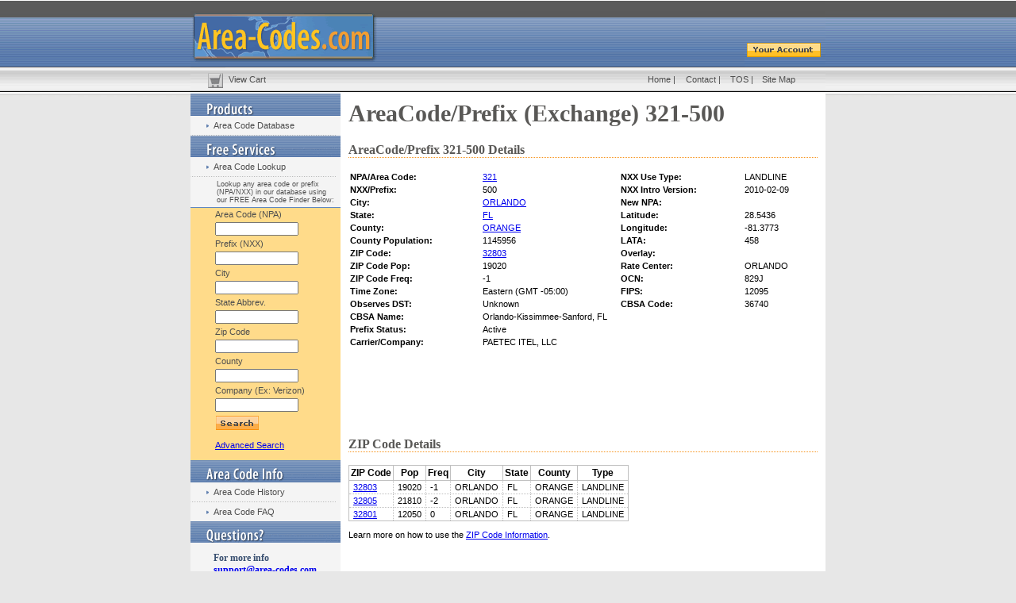

--- FILE ---
content_type: text/html
request_url: https://www.area-codes.com/exchange/exchange.asp?npa=321&nxx=500
body_size: 19404
content:

<!DOCTYPE HTML PUBLIC "-//W3C//DTD HTML 4.01 Transitional//EN"><html><head>
<title>AreaCode/Prefix (Exchange) 321-500</title>
<meta name="description" content="Information on Area Code and Prefix (Exchange) 321-500.  Lookup information on any Area Code and Exchange or get a listing of every north American NPA NXX. ">
<meta name="keywords" content="321-500 area code prefix exchange npa nxx listing list ">
<meta http-equiv="Content-Type" content="text/html; charset=iso-8859-1">
<base href="https://www.area-codes.com">
<link href="styles.css" rel="stylesheet" type="text/css">
<script async='async' src='https://www.googletagservices.com/tag/js/gpt.js'></script>
<script>
  var googletag = googletag || {};
  googletag.cmd = googletag.cmd || [];
</script>
<script>
  googletag.cmd.push(function() {
    googletag.defineSlot('/34432865/AC-Exchange(banner)top', [468, 60], 'div-gpt-ad-1480249518556-0').addService(googletag.pubads());
    googletag.defineSlot('/34432865/AC-Exchange(banner)bot', [468, 60], 'div-gpt-ad-1480249518556-1').addService(googletag.pubads());
    googletag.enableServices();
  });
</script>
</head>
<!--script>
  (function(i,s,o,g,r,a,m){i['GoogleAnalyticsObject']=r;i[r]=i[r]||function(){
  (i[r].q=i[r].q||[]).push(arguments)},i[r].l=1*new Date();a=s.createElement(o),
  m=s.getElementsByTagName(o)[0];a.async=1;a.src=g;m.parentNode.insertBefore(a,m)
  })(window,document,'script','//www.google-analytics.com/analytics.js','ga');
  ga('create', 'UA-73545277-1', 'auto');
  ga('send', 'pageview');
</script-->
<script async src="https://www.googletagmanager.com/gtag/js?id=G-VB8HTH6ZXZ"></script>
<script>
  window.dataLayer = window.dataLayer || [];
  function gtag(){dataLayer.push(arguments);}
  gtag('js', new Date());

  gtag('config', 'G-VB8HTH6ZXZ');
</script>
<!--script data-cfasync="false" type="text/javascript">(function(w, d) { var s = d.createElement('script'); s.src = '//cdn.adpushup.com/40266/adpushup.js'; s.type = 'text/javascript'; s.async = true; (d.getElementsByTagName('head')[0] || d.getElementsByTagName('body')[0]).appendChild(s); })(window, document);</script--><style type="text/css">td img {display: block;}body { margin-left: 0px; margin-top: 0px; margin-right: 0px; margin-bottom: 0px; background-image: url(images/tile.jpg); background-repeat:repeat-x; }</style>
<body bgcolor="#E7E7E7">
<table width="800" border="0" align="center" cellpadding="0" cellspacing="0">
<tr>
<td><table width="100%" border="0" cellspacing="0" cellpadding="0" >
<tr>
<td width="698" rowspan="2"><a href="default.asp"><img name="header" src="images/header.gif" width="698" height="84" border="0" id="header" alt="Area-Codes.com" /></a></td>
<td><img name="headerright" src="images/headerright.gif" width="102" height="51" border="0" id="headerright" alt="" /></td>
</tr>
<tr>
<td><a href="account_home.asp"><img name="youraccount" src="images/youraccount.gif" width="102" height="33" border="0" id="youraccount" alt="Your Account" /></a></td>
</tr>
<tr>
<td colspan="2"><table width="100%" border="0" cellpadding="0" cellspacing="0" style="background-image:url(images/topnavtile.gif)">
<tr>
<td width="6%"><a href="cart_view.asp"><img src="images/scartbutton.gif" alt="View Your Cart" width="44" height="32" border="0" /></a></td>
<td width="66%" class="navtext"><a href="cart_view.asp" class="navtext">View Cart</a></td>
<td width="6%" class="navtext"><a href="default.asp" class="navtext" title="Area-Codes.com">Home</a> | </td>
<td width="7%" class="navtext"><a href="contact.asp" class="navtext" title="Contact Area-Codes.com">Contact</a> | </td>
<td width="5%" class="navtext"><a href="tos.asp" class="navtext" title="Area Code TOS">TOS</a> | </td>
<td width="10%" class="navtext"><a href="sitemap.asp" class="navtext" title="Area Code Sitemap">Site Map</a> </td>
</tr>
</table></td>
</tr>
</table>
<table width="100%" border="0" cellspacing="0" cellpadding="0">
<tr>
<td width="189" height="62" valign="top" bgcolor="#F4F4F4"><table width="189" border="0" cellpadding="0" cellspacing="0">
<tr>
<td colspan="2"><img name="productsheader" src="images/productsheader.gif" width="189" height="30" border="0" id="productsheader" alt="Area Code Products" /></td>
</tr>
<tr>
<td width="29"><img src="images/navtriangle.gif" alt="Area Code Database" width="29" height="24" /></td>
<td width="160" bgcolor="#F4F4F4" class="navtext"><a href="area-code-database.asp" class="navtext" title="Area Code Database">Area Code Database</a></td>
</tr>
<tr>
<td colspan="2"><img src="images/navline.gif" alt="navline" width="189" height="1" /></td>
</tr>
<!--
<tr>
<td><img src="images/navtriangle.gif" alt="Area Code Map" width="29" height="24" /></td>
<td bgcolor="#F4F4F4" class="navtext"><a href="area-code-maps.asp" class="navtext" title="Area Code Map">Area Code Map</a></td>
</tr>
-->

<td colspan="2"><img src="images/freeservicesheader.gif" alt="Area Code Services" width="189" height="27" /></td>
</tr>
<tr bgcolor="#F4F4F4">
<td><img src="images/navtriangle.gif" alt="zipcodes" width="29" height="24" /></td>
<td class="navtext"><a href="search.asp" class="navtext" title="Area Code Lookup">Area Code Lookup</a></td>
</tr>
<tr>
<td colspan="2"><img src="images/navline.gif" alt="navline" width="189" height="1" /></td>
</tr>
<tr bgcolor="#F4F4F4">
<td>&nbsp;</td>
<td class="navtext" style="padding:4px;"><p style="font-size:9px;">Lookup any area code or prefix (NPA/NXX) in our database using our FREE Area Code Finder Below:</p></td>
</tr>
<tr bgcolor="#F4F4F4">
<td colspan="2" style="border-bottom:1px solid #5f87c2;"></td>
</tr>
<tr bgcolor="#FFDB8A">
<td height="99">&nbsp;</td>
<td class="navtext"><form name="srch" id="srch" method="get" action="/search.asp">
<table width="100%"  border="0" cellspacing="0" cellpadding="2">
<tr><td class="navtext">Area Code (NPA)</td></tr>
<tr><td class="navtext"><input name="frmNPA" type="text" id="frmNPA" size="15" maxlength="3" value="" class="frm" /></td></tr>
<tr><td class="navtext">Prefix (NXX)</td></tr>
<tr><td class="navtext"><input name="frmNXX" type="text" id="frmNXX" size="15" maxlength="3" value="" class="frm" /></td></tr>
<tr><td class="navtext">City</td></tr>
<tr><td class="navtext"><input name="frmCity" type="text" id="frmCity" size="15" value="" class="frm" /></td></tr>
<tr><td class="navtext">State Abbrev.</td></tr>
<tr><td class="navtext"><input name="frmState" type="text" id="frmState" size="15" maxlength="2" value="" class="frm" /></td></tr>
<tr><td class="navtext">Zip Code</td></tr>
<tr><td class="navtext"><input name="frmZip" type="text" id="frmZip" size="15" maxlength="5" value="" class="frm" /></td></tr>
<tr><td class="navtext">County</td></tr>
<tr><td class="navtext"><input name="frmCounty" type="text" id="frmCounty" size="15" value="" class="frm" /></td></tr>
<tr><td class="navtext">Company (Ex: Verizon)</td></tr>
<tr><td class="navtext"><input name="frmCompany" type="text" id="frmCompany" size="15" value="" class="frm" /></td></tr>
<tr>
<td class="navtext"><div align="left"><input name="search" type="image" src="images/searchbutton.gif" alt="Search NPA NXX Database" /><br><br><a href="http://www.area-codes.com/search.asp" title="Advanced NPANXX Search">Advanced Search</a></div></td>
</tr>
</table>
</form></td>
</tr>




<tr>
<td colspan="2"><img name="areacodeinfo" src="images/areacodeinfo.gif" width="189" height="28" border="0" id="areacodeinfo" alt="Area Code Information" /></td>
</tr>
<tr bgcolor="#F4F4F4">
<td><img src="images/navtriangle.gif" alt="zipcodes" width="29" height="24" /></td>
<td class="navtext"><a href="area-code-history.asp" class="navtext" title="Area Code History">Area Code History</a></td>
</tr>
<tr bgcolor="#F4F4F4">
<td colspan="2"><img src="images/navline.gif" alt="navline" width="189" height="1" /></td>
</tr>
<tr bgcolor="#F4F4F4">
<td><img src="images/navtriangle.gif" alt="zipcodes" width="29" height="24" /></td>
<td class="navtext"><a href="area-code-faq.asp" class="navtext" title="Area Code FAQ">Area Code FAQ</a></td>
</tr>
<tr>
<td colspan="2"><img name="questions" src="images/questions.gif" width="189" height="27" border="0" id="questions" alt="Area Code Questions" /></td>
</tr>
<tr>
<td bgcolor="#F4F4F4">&nbsp;</td>
<td bgcolor="#F4F4F4"><br />
<span class="blueboldsm">For more info<br /></span>
<span class="blueboldsm"><a href="mailto:support@area-codes.com">support@area-codes.com</a><br /></span>
<span class="bluebold">1-800-425-1169<br>
<br /></span>
</td>
</tr>
</table></td>

<td width="711" valign="top" bgcolor="#FFFFFF" style="padding:10px;">

	<h1>AreaCode/Prefix (Exchange) 321-500</h1>
	<h3>AreaCode/Prefix 321-500 Details</h3>

<table width="100%" border="0" cellpadding="2" cellspacing="0">
  <tr>
    <td><strong>NPA/Area Code:</strong></td>
    <td><a href="/area-code/area-code-321.asp">321</a></td>
    <td><strong>NXX Use Type:</strong></td>
    <td>LANDLINE</td>
  </tr>
  <tr>
    <td><strong>NXX/Prefix:</strong></td>
    <td>500</td>
    <td><strong>NXX Intro Version:</strong></td>
    <td>2010-02-09</td>
  </tr>
  <tr>
    <td><strong>City:</strong></td>
    <td><a href="city/city.asp?state=FL&city=ORLANDO">ORLANDO</a></td>
    <td><strong>New NPA:</strong></td>
    <td></td>
  </tr>
  <tr>
    <td><strong>State:</strong></td>
    <td><a href="state/state-FL.asp">FL</a></td>
    <td><strong>Latitude:</strong></td>
    <td>28.5436</td>
  </tr>
  <tr>
    <td><strong>County:</strong></td>
    <td><a href="/county/FL-ORANGE.asp">ORANGE</a></td>
    <td><strong>Longitude:</strong></td>
    <td>-81.3773</td>
  </tr>
  <tr>
    <td><strong>County Population:</strong></td>
    <td>1145956</td>
    <td><strong>LATA:</strong></td>
    <td>458</td>
  </tr>
  <tr>
    <td><strong>ZIP Code:</strong></td>
    <td><a href="/zip-code/zip-code-32803.asp">32803</a></td>
    <td><strong>Overlay:</strong></td>
    <td></td>
  </tr>
  <tr>
    <td><strong>ZIP Code Pop:</strong></td>
    <td>19020</td>
    <td><strong>Rate Center:</strong></td>
    <td>ORLANDO</td>
  </tr>
  <tr>
    <td><strong>ZIP Code Freq:</strong></td>
    <td>-1</td>
    <td><strong>OCN:</strong></td>
    <td>829J</td>
  </tr>
  <tr>
    <td><strong>Time Zone:</strong></td>
    <td>Eastern (GMT -05:00)</td>
    <td><strong>FIPS:</strong></td>
    <td>12095</td>
  </tr>
  <tr>
    <td><strong>Observes DST:</strong></td>
    <td>Unknown</td>
    <td><strong>CBSA Code:</strong></td>
    <td>36740</td>
  </tr>
  
  <tr>
    <td><strong>CBSA Name:</strong></td>
    <td colspan="3">Orlando-Kissimmee-Sanford, FL</td>
  </tr>
  
  <tr>
    <td><strong>Prefix Status:</strong></td>
    <td colspan="3">Active</td>
  </tr>
  
  <tr>
    <td><strong>Carrier/Company:</strong></td>
    <td colspan="3">PAETEC ITEL, LLC</td>
  </tr>
  <tr>
    <td>&nbsp;</td>
    <td>&nbsp;</td>
    <td>&nbsp;</td>
    <td>&nbsp;</td>
  </tr>
</table>


<div align="center" style="padding:10px;">
	<!-- /34432865/AC-Exchange(banner)top -->
	<div id='div-gpt-ad-1480249518556-0' style='height:60px; width:468px;'>
        <script>googletag.cmd.push(function() { googletag.display('div-gpt-ad-1480249518556-0'); });</script>
        <!--ins class="adPushupAds" data-adpControl="nlad5" data-ver="2" data-siteId="40266" data-ac="[base64]"></ins-->
        <!--script data-cfasync="false" type="text/javascript">
        (function (w, d) { for (var i = 0, j = d.getElementsByTagName("ins"), k = j[i]; i < j.length; k = j[++i]){ 
        if(k.className == "adPushupAds" && k.getAttribute("data-push") != "1") { 
        ((w.adpushup = w.adpushup || {}).control = (w.adpushup.control || [])).push(k); 
        k.setAttribute("data-push", "1");
        } 
        } 
        })(window, document);
        </script-->
	</div>
</div>
	

<h3>ZIP Code Details</h3>
<table border="0" cellpadding="2" cellspacing="0" class="tableA">
  <tr>
    <th class="thA"><strong>ZIP Code</strong></th>
    <th class="thA"><strong>Pop</strong></th>
    <th class="thA"><strong>Freq</strong></th>
	<th class="thA"><strong>City</strong></th>
	<th class="thA"><strong>State</strong></th>
	<th class="thA"><strong>County</strong></th>
	<th class="thA"><strong>Type</strong></th>
  </tr>

  <tr>
    <td class="fieldvalue"><a href="/zip-code/zip-code-32803.asp" title="ZIP Code 32803">32803</a></td>
    <td class="fieldvalue">19020</td>
    <td class="fieldvalue">-1</td>
    <td class="fieldvalue">ORLANDO</td>
    <td class="fieldvalue">FL</td>
    <td class="fieldvalue">ORANGE</td>
	<td class="fieldvalue">LANDLINE</td>
  </tr>

  <tr>
    <td class="fieldvalue"><a href="/zip-code/zip-code-32805.asp" title="ZIP Code 32805">32805</a></td>
    <td class="fieldvalue">21810</td>
    <td class="fieldvalue">-2</td>
    <td class="fieldvalue">ORLANDO</td>
    <td class="fieldvalue">FL</td>
    <td class="fieldvalue">ORANGE</td>
	<td class="fieldvalue">LANDLINE</td>
  </tr>

  <tr>
    <td class="fieldvalue"><a href="/zip-code/zip-code-32801.asp" title="ZIP Code 32801">32801</a></td>
    <td class="fieldvalue">12050</td>
    <td class="fieldvalue">0</td>
    <td class="fieldvalue">ORLANDO</td>
    <td class="fieldvalue">FL</td>
    <td class="fieldvalue">ORANGE</td>
	<td class="fieldvalue">LANDLINE</td>
  </tr>

</table>
<p>Learn more on how to use the <a href="area-code-database-specifications.asp#zipcodeinformation">ZIP Code Information</a>.</p>


<div align="center" style="padding:10px;">
	<!-- /34432865/AC-Exchange(banner)bot -->
	<div id='div-gpt-ad-1480249518556-1' style='height:60px; width:468px;'>
        <script>googletag.cmd.push(function() { googletag.display('div-gpt-ad-1480249518556-1'); });</script>
        <!--ins class="adPushupAds" data-adpControl="8hugk" data-ver="2" data-siteId="40266" data-ac="[base64]"></ins-->
        <!--script data-cfasync="false" type="text/javascript">
            (function (w, d) { for (var i = 0, j = d.getElementsByTagName("ins"), k = j[i]; i < j.length; k = j[++i]){ 
                if(k.className == "adPushupAds" && k.getAttribute("data-push") != "1") { 
                    ((w.adpushup = w.adpushup || {}).control = (w.adpushup.control || [])).push(k); 
                        k.setAttribute("data-push", "1");
                    } 
                } 
            })(window, document);
        </script-->
	</div>
</div>

<h3>NPA NXX Area Code Database</h3>
<p>Get all NPA NXX records in one easy to use database. <a href="area-code-database.asp">Read More</a>.</p>
<ul>
<li>Only online source to include ZIP Code info, provider company listings, and landline/wireless differentiation.
<li>Instantly download NPANXX data covering the entire US for immediate use (Canada and American Territories included for reference only.)
<li>Easily assign NPANXX codes to each of your sites for automated call routing.
<li>NEW - Additional lat/lon info provided for the center of the serving area - only online source of this valuable information.
<li>Includes inputs from the major telecommunications providers. </li>
</ul></td></tr></table>
<table width="100%" border="0" cellspacing="0" cellpadding="0">
<tr><td bgcolor="#5B5B5B" style="padding:6px; ">
<p class="footerText" align="center">
<a href="area-code-database.asp" class="footerText" title="Area Code Database">Area Code Database</a> | 
<a href="area-code-maps.asp" class="footerText" title="Area Code Map">Area Code Map</a> | 
<a href="search.asp" class="footerText" title="Area Code Search">Area Code Search</a> | 
<a href="area-code-history.asp" class="footerText" title="Area Code History">Area Code History</a> | 
<a href="area-code-faq.asp" class="footerText" title="Area Code FAQ">Area Code FAQ</a> | 
<a href="contact.asp" class="footerText" title="Contact Area-Codes">Contact</a>
<br />
<a href="default.asp" class="footerText" title="Area-Codes.com">Home</a> | 
<a href="cart_view.asp" class="footerText" title="View Cart">View Cart</a> | 
<a href="account_home.asp" class="footerText" title="Your Account Homepage">Account Home</a> | 
<a href="sitemap.asp" class="footerText" title="Area-Codes.com Sitemap">Sitemap</a> | 
<a href="privacy-policy.asp" class="footerText" title="Area-Codes.com Privacy Policy">Privacy Policy</a> | 
<a href="tos.asp" class="footerText" title="Area-Codes Terms Of Service">TOS</a> | 
<a href="call-routing-database.asp" class="footerText" title="Telecom Data and Call Routing Database">Telecom Data and Call Routing Database</a>
<hr size="1" width="85%" align="center" style="color:#FFFFFF;">
</p>
<p class="footerText" align="center">Copyright © 2005-2026 Area-Codes.com. All rights reserved.</p>
</td>
</tr>
</table>
</td></tr></table>

<div style="padding:10px; clear:both;" align="center">
	<script async='async' src='https://www.googletagservices.com/tag/js/gpt.js'></script>
	<script>
	  var googletag = googletag || {};
	  googletag.cmd = googletag.cmd || [];
	</script>
	<script>
	  googletag.cmd.push(function() {
		googletag.defineSlot('/34432865/AC-SiteFooter(leaderboard)', [728, 90], 'div-gpt-ad-1480251719818-0').addService(googletag.pubads());
		googletag.defineSlot('/34432865/AC-Sidebar(skyscraper)sticky', [160, 600], 'div-gpt-ad-1715952434261-0').addService(googletag.pubads());
		googletag.enableServices();
	  });
	</script>
	<!-- /34432865/AC-SiteFooter(leaderboard) -->
	<div id='div-gpt-ad-1480251719818-0' style='height:90px; width:728px;'>
        <script>googletag.cmd.push(function() { googletag.display('div-gpt-ad-1480251719818-0'); });</script>
	</div>
	<div id="SideRailAd" style="width:160px;height:600px;position:fixed;top:0;right:0;">
		<!-- /34432865/AC-Sidebar(skyscraper)sticky -->
		<div id='div-gpt-ad-1715952434261-0' style='min-width: 160px; min-height: 600px;'>
		  <script>
			googletag.cmd.push(function() { googletag.display('div-gpt-ad-1715952434261-0'); });
		  </script>
		</div>
	</div>
	<script>
		var ads = {
			init: function(){
				this.resize();
				window.onresize = ads.resize;
			},
			resize: function(){
				var w = window.innerWidth;
				var h = window.innerHeight;
				var ah = (h-600)/2;

				//console.log("ads.resize: " + w + " / " + h + " [" + ah + "]");
				//--> Position height of ad unit
				document.getElementById("SideRailAd").style.top = ah + "px";
				//--> Hide ad unit if page < 1200px
				if (w < 1200){
					document.getElementById("SideRailAd").style.display = "none";
				}else{
					document.getElementById("SideRailAd").style.display = "";
				}
			}
		}
		ads.init();

	</script>
</div>
</div>
<script async src="https://pagead2.googlesyndication.com/pagead/js/adsbygoogle.js?client=ca-pub-6449469715038723" data-overlays="bottom"crossorigin="anonymous"></script>
</html>


--- FILE ---
content_type: text/html; charset=utf-8
request_url: https://www.google.com/recaptcha/api2/aframe
body_size: 266
content:
<!DOCTYPE HTML><html><head><meta http-equiv="content-type" content="text/html; charset=UTF-8"></head><body><script nonce="oCcE2lIXT5Xi499pFkvmtg">/** Anti-fraud and anti-abuse applications only. See google.com/recaptcha */ try{var clients={'sodar':'https://pagead2.googlesyndication.com/pagead/sodar?'};window.addEventListener("message",function(a){try{if(a.source===window.parent){var b=JSON.parse(a.data);var c=clients[b['id']];if(c){var d=document.createElement('img');d.src=c+b['params']+'&rc='+(localStorage.getItem("rc::a")?sessionStorage.getItem("rc::b"):"");window.document.body.appendChild(d);sessionStorage.setItem("rc::e",parseInt(sessionStorage.getItem("rc::e")||0)+1);localStorage.setItem("rc::h",'1769267209422');}}}catch(b){}});window.parent.postMessage("_grecaptcha_ready", "*");}catch(b){}</script></body></html>